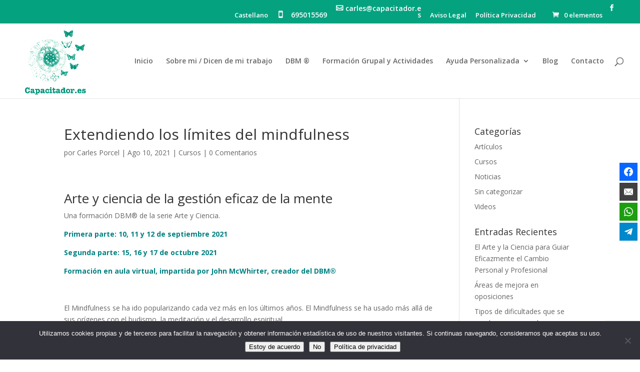

--- FILE ---
content_type: text/html; charset=utf-8
request_url: https://www.google.com/recaptcha/api2/anchor?ar=1&k=6LdMHYcUAAAAAGM7wi-yWmNTjczxyx9N0R_BVqbo&co=aHR0cHM6Ly9jYXBhY2l0YWRvci5lczo0NDM.&hl=en&v=PoyoqOPhxBO7pBk68S4YbpHZ&size=invisible&anchor-ms=20000&execute-ms=30000&cb=18eb31xnddd4
body_size: 48892
content:
<!DOCTYPE HTML><html dir="ltr" lang="en"><head><meta http-equiv="Content-Type" content="text/html; charset=UTF-8">
<meta http-equiv="X-UA-Compatible" content="IE=edge">
<title>reCAPTCHA</title>
<style type="text/css">
/* cyrillic-ext */
@font-face {
  font-family: 'Roboto';
  font-style: normal;
  font-weight: 400;
  font-stretch: 100%;
  src: url(//fonts.gstatic.com/s/roboto/v48/KFO7CnqEu92Fr1ME7kSn66aGLdTylUAMa3GUBHMdazTgWw.woff2) format('woff2');
  unicode-range: U+0460-052F, U+1C80-1C8A, U+20B4, U+2DE0-2DFF, U+A640-A69F, U+FE2E-FE2F;
}
/* cyrillic */
@font-face {
  font-family: 'Roboto';
  font-style: normal;
  font-weight: 400;
  font-stretch: 100%;
  src: url(//fonts.gstatic.com/s/roboto/v48/KFO7CnqEu92Fr1ME7kSn66aGLdTylUAMa3iUBHMdazTgWw.woff2) format('woff2');
  unicode-range: U+0301, U+0400-045F, U+0490-0491, U+04B0-04B1, U+2116;
}
/* greek-ext */
@font-face {
  font-family: 'Roboto';
  font-style: normal;
  font-weight: 400;
  font-stretch: 100%;
  src: url(//fonts.gstatic.com/s/roboto/v48/KFO7CnqEu92Fr1ME7kSn66aGLdTylUAMa3CUBHMdazTgWw.woff2) format('woff2');
  unicode-range: U+1F00-1FFF;
}
/* greek */
@font-face {
  font-family: 'Roboto';
  font-style: normal;
  font-weight: 400;
  font-stretch: 100%;
  src: url(//fonts.gstatic.com/s/roboto/v48/KFO7CnqEu92Fr1ME7kSn66aGLdTylUAMa3-UBHMdazTgWw.woff2) format('woff2');
  unicode-range: U+0370-0377, U+037A-037F, U+0384-038A, U+038C, U+038E-03A1, U+03A3-03FF;
}
/* math */
@font-face {
  font-family: 'Roboto';
  font-style: normal;
  font-weight: 400;
  font-stretch: 100%;
  src: url(//fonts.gstatic.com/s/roboto/v48/KFO7CnqEu92Fr1ME7kSn66aGLdTylUAMawCUBHMdazTgWw.woff2) format('woff2');
  unicode-range: U+0302-0303, U+0305, U+0307-0308, U+0310, U+0312, U+0315, U+031A, U+0326-0327, U+032C, U+032F-0330, U+0332-0333, U+0338, U+033A, U+0346, U+034D, U+0391-03A1, U+03A3-03A9, U+03B1-03C9, U+03D1, U+03D5-03D6, U+03F0-03F1, U+03F4-03F5, U+2016-2017, U+2034-2038, U+203C, U+2040, U+2043, U+2047, U+2050, U+2057, U+205F, U+2070-2071, U+2074-208E, U+2090-209C, U+20D0-20DC, U+20E1, U+20E5-20EF, U+2100-2112, U+2114-2115, U+2117-2121, U+2123-214F, U+2190, U+2192, U+2194-21AE, U+21B0-21E5, U+21F1-21F2, U+21F4-2211, U+2213-2214, U+2216-22FF, U+2308-230B, U+2310, U+2319, U+231C-2321, U+2336-237A, U+237C, U+2395, U+239B-23B7, U+23D0, U+23DC-23E1, U+2474-2475, U+25AF, U+25B3, U+25B7, U+25BD, U+25C1, U+25CA, U+25CC, U+25FB, U+266D-266F, U+27C0-27FF, U+2900-2AFF, U+2B0E-2B11, U+2B30-2B4C, U+2BFE, U+3030, U+FF5B, U+FF5D, U+1D400-1D7FF, U+1EE00-1EEFF;
}
/* symbols */
@font-face {
  font-family: 'Roboto';
  font-style: normal;
  font-weight: 400;
  font-stretch: 100%;
  src: url(//fonts.gstatic.com/s/roboto/v48/KFO7CnqEu92Fr1ME7kSn66aGLdTylUAMaxKUBHMdazTgWw.woff2) format('woff2');
  unicode-range: U+0001-000C, U+000E-001F, U+007F-009F, U+20DD-20E0, U+20E2-20E4, U+2150-218F, U+2190, U+2192, U+2194-2199, U+21AF, U+21E6-21F0, U+21F3, U+2218-2219, U+2299, U+22C4-22C6, U+2300-243F, U+2440-244A, U+2460-24FF, U+25A0-27BF, U+2800-28FF, U+2921-2922, U+2981, U+29BF, U+29EB, U+2B00-2BFF, U+4DC0-4DFF, U+FFF9-FFFB, U+10140-1018E, U+10190-1019C, U+101A0, U+101D0-101FD, U+102E0-102FB, U+10E60-10E7E, U+1D2C0-1D2D3, U+1D2E0-1D37F, U+1F000-1F0FF, U+1F100-1F1AD, U+1F1E6-1F1FF, U+1F30D-1F30F, U+1F315, U+1F31C, U+1F31E, U+1F320-1F32C, U+1F336, U+1F378, U+1F37D, U+1F382, U+1F393-1F39F, U+1F3A7-1F3A8, U+1F3AC-1F3AF, U+1F3C2, U+1F3C4-1F3C6, U+1F3CA-1F3CE, U+1F3D4-1F3E0, U+1F3ED, U+1F3F1-1F3F3, U+1F3F5-1F3F7, U+1F408, U+1F415, U+1F41F, U+1F426, U+1F43F, U+1F441-1F442, U+1F444, U+1F446-1F449, U+1F44C-1F44E, U+1F453, U+1F46A, U+1F47D, U+1F4A3, U+1F4B0, U+1F4B3, U+1F4B9, U+1F4BB, U+1F4BF, U+1F4C8-1F4CB, U+1F4D6, U+1F4DA, U+1F4DF, U+1F4E3-1F4E6, U+1F4EA-1F4ED, U+1F4F7, U+1F4F9-1F4FB, U+1F4FD-1F4FE, U+1F503, U+1F507-1F50B, U+1F50D, U+1F512-1F513, U+1F53E-1F54A, U+1F54F-1F5FA, U+1F610, U+1F650-1F67F, U+1F687, U+1F68D, U+1F691, U+1F694, U+1F698, U+1F6AD, U+1F6B2, U+1F6B9-1F6BA, U+1F6BC, U+1F6C6-1F6CF, U+1F6D3-1F6D7, U+1F6E0-1F6EA, U+1F6F0-1F6F3, U+1F6F7-1F6FC, U+1F700-1F7FF, U+1F800-1F80B, U+1F810-1F847, U+1F850-1F859, U+1F860-1F887, U+1F890-1F8AD, U+1F8B0-1F8BB, U+1F8C0-1F8C1, U+1F900-1F90B, U+1F93B, U+1F946, U+1F984, U+1F996, U+1F9E9, U+1FA00-1FA6F, U+1FA70-1FA7C, U+1FA80-1FA89, U+1FA8F-1FAC6, U+1FACE-1FADC, U+1FADF-1FAE9, U+1FAF0-1FAF8, U+1FB00-1FBFF;
}
/* vietnamese */
@font-face {
  font-family: 'Roboto';
  font-style: normal;
  font-weight: 400;
  font-stretch: 100%;
  src: url(//fonts.gstatic.com/s/roboto/v48/KFO7CnqEu92Fr1ME7kSn66aGLdTylUAMa3OUBHMdazTgWw.woff2) format('woff2');
  unicode-range: U+0102-0103, U+0110-0111, U+0128-0129, U+0168-0169, U+01A0-01A1, U+01AF-01B0, U+0300-0301, U+0303-0304, U+0308-0309, U+0323, U+0329, U+1EA0-1EF9, U+20AB;
}
/* latin-ext */
@font-face {
  font-family: 'Roboto';
  font-style: normal;
  font-weight: 400;
  font-stretch: 100%;
  src: url(//fonts.gstatic.com/s/roboto/v48/KFO7CnqEu92Fr1ME7kSn66aGLdTylUAMa3KUBHMdazTgWw.woff2) format('woff2');
  unicode-range: U+0100-02BA, U+02BD-02C5, U+02C7-02CC, U+02CE-02D7, U+02DD-02FF, U+0304, U+0308, U+0329, U+1D00-1DBF, U+1E00-1E9F, U+1EF2-1EFF, U+2020, U+20A0-20AB, U+20AD-20C0, U+2113, U+2C60-2C7F, U+A720-A7FF;
}
/* latin */
@font-face {
  font-family: 'Roboto';
  font-style: normal;
  font-weight: 400;
  font-stretch: 100%;
  src: url(//fonts.gstatic.com/s/roboto/v48/KFO7CnqEu92Fr1ME7kSn66aGLdTylUAMa3yUBHMdazQ.woff2) format('woff2');
  unicode-range: U+0000-00FF, U+0131, U+0152-0153, U+02BB-02BC, U+02C6, U+02DA, U+02DC, U+0304, U+0308, U+0329, U+2000-206F, U+20AC, U+2122, U+2191, U+2193, U+2212, U+2215, U+FEFF, U+FFFD;
}
/* cyrillic-ext */
@font-face {
  font-family: 'Roboto';
  font-style: normal;
  font-weight: 500;
  font-stretch: 100%;
  src: url(//fonts.gstatic.com/s/roboto/v48/KFO7CnqEu92Fr1ME7kSn66aGLdTylUAMa3GUBHMdazTgWw.woff2) format('woff2');
  unicode-range: U+0460-052F, U+1C80-1C8A, U+20B4, U+2DE0-2DFF, U+A640-A69F, U+FE2E-FE2F;
}
/* cyrillic */
@font-face {
  font-family: 'Roboto';
  font-style: normal;
  font-weight: 500;
  font-stretch: 100%;
  src: url(//fonts.gstatic.com/s/roboto/v48/KFO7CnqEu92Fr1ME7kSn66aGLdTylUAMa3iUBHMdazTgWw.woff2) format('woff2');
  unicode-range: U+0301, U+0400-045F, U+0490-0491, U+04B0-04B1, U+2116;
}
/* greek-ext */
@font-face {
  font-family: 'Roboto';
  font-style: normal;
  font-weight: 500;
  font-stretch: 100%;
  src: url(//fonts.gstatic.com/s/roboto/v48/KFO7CnqEu92Fr1ME7kSn66aGLdTylUAMa3CUBHMdazTgWw.woff2) format('woff2');
  unicode-range: U+1F00-1FFF;
}
/* greek */
@font-face {
  font-family: 'Roboto';
  font-style: normal;
  font-weight: 500;
  font-stretch: 100%;
  src: url(//fonts.gstatic.com/s/roboto/v48/KFO7CnqEu92Fr1ME7kSn66aGLdTylUAMa3-UBHMdazTgWw.woff2) format('woff2');
  unicode-range: U+0370-0377, U+037A-037F, U+0384-038A, U+038C, U+038E-03A1, U+03A3-03FF;
}
/* math */
@font-face {
  font-family: 'Roboto';
  font-style: normal;
  font-weight: 500;
  font-stretch: 100%;
  src: url(//fonts.gstatic.com/s/roboto/v48/KFO7CnqEu92Fr1ME7kSn66aGLdTylUAMawCUBHMdazTgWw.woff2) format('woff2');
  unicode-range: U+0302-0303, U+0305, U+0307-0308, U+0310, U+0312, U+0315, U+031A, U+0326-0327, U+032C, U+032F-0330, U+0332-0333, U+0338, U+033A, U+0346, U+034D, U+0391-03A1, U+03A3-03A9, U+03B1-03C9, U+03D1, U+03D5-03D6, U+03F0-03F1, U+03F4-03F5, U+2016-2017, U+2034-2038, U+203C, U+2040, U+2043, U+2047, U+2050, U+2057, U+205F, U+2070-2071, U+2074-208E, U+2090-209C, U+20D0-20DC, U+20E1, U+20E5-20EF, U+2100-2112, U+2114-2115, U+2117-2121, U+2123-214F, U+2190, U+2192, U+2194-21AE, U+21B0-21E5, U+21F1-21F2, U+21F4-2211, U+2213-2214, U+2216-22FF, U+2308-230B, U+2310, U+2319, U+231C-2321, U+2336-237A, U+237C, U+2395, U+239B-23B7, U+23D0, U+23DC-23E1, U+2474-2475, U+25AF, U+25B3, U+25B7, U+25BD, U+25C1, U+25CA, U+25CC, U+25FB, U+266D-266F, U+27C0-27FF, U+2900-2AFF, U+2B0E-2B11, U+2B30-2B4C, U+2BFE, U+3030, U+FF5B, U+FF5D, U+1D400-1D7FF, U+1EE00-1EEFF;
}
/* symbols */
@font-face {
  font-family: 'Roboto';
  font-style: normal;
  font-weight: 500;
  font-stretch: 100%;
  src: url(//fonts.gstatic.com/s/roboto/v48/KFO7CnqEu92Fr1ME7kSn66aGLdTylUAMaxKUBHMdazTgWw.woff2) format('woff2');
  unicode-range: U+0001-000C, U+000E-001F, U+007F-009F, U+20DD-20E0, U+20E2-20E4, U+2150-218F, U+2190, U+2192, U+2194-2199, U+21AF, U+21E6-21F0, U+21F3, U+2218-2219, U+2299, U+22C4-22C6, U+2300-243F, U+2440-244A, U+2460-24FF, U+25A0-27BF, U+2800-28FF, U+2921-2922, U+2981, U+29BF, U+29EB, U+2B00-2BFF, U+4DC0-4DFF, U+FFF9-FFFB, U+10140-1018E, U+10190-1019C, U+101A0, U+101D0-101FD, U+102E0-102FB, U+10E60-10E7E, U+1D2C0-1D2D3, U+1D2E0-1D37F, U+1F000-1F0FF, U+1F100-1F1AD, U+1F1E6-1F1FF, U+1F30D-1F30F, U+1F315, U+1F31C, U+1F31E, U+1F320-1F32C, U+1F336, U+1F378, U+1F37D, U+1F382, U+1F393-1F39F, U+1F3A7-1F3A8, U+1F3AC-1F3AF, U+1F3C2, U+1F3C4-1F3C6, U+1F3CA-1F3CE, U+1F3D4-1F3E0, U+1F3ED, U+1F3F1-1F3F3, U+1F3F5-1F3F7, U+1F408, U+1F415, U+1F41F, U+1F426, U+1F43F, U+1F441-1F442, U+1F444, U+1F446-1F449, U+1F44C-1F44E, U+1F453, U+1F46A, U+1F47D, U+1F4A3, U+1F4B0, U+1F4B3, U+1F4B9, U+1F4BB, U+1F4BF, U+1F4C8-1F4CB, U+1F4D6, U+1F4DA, U+1F4DF, U+1F4E3-1F4E6, U+1F4EA-1F4ED, U+1F4F7, U+1F4F9-1F4FB, U+1F4FD-1F4FE, U+1F503, U+1F507-1F50B, U+1F50D, U+1F512-1F513, U+1F53E-1F54A, U+1F54F-1F5FA, U+1F610, U+1F650-1F67F, U+1F687, U+1F68D, U+1F691, U+1F694, U+1F698, U+1F6AD, U+1F6B2, U+1F6B9-1F6BA, U+1F6BC, U+1F6C6-1F6CF, U+1F6D3-1F6D7, U+1F6E0-1F6EA, U+1F6F0-1F6F3, U+1F6F7-1F6FC, U+1F700-1F7FF, U+1F800-1F80B, U+1F810-1F847, U+1F850-1F859, U+1F860-1F887, U+1F890-1F8AD, U+1F8B0-1F8BB, U+1F8C0-1F8C1, U+1F900-1F90B, U+1F93B, U+1F946, U+1F984, U+1F996, U+1F9E9, U+1FA00-1FA6F, U+1FA70-1FA7C, U+1FA80-1FA89, U+1FA8F-1FAC6, U+1FACE-1FADC, U+1FADF-1FAE9, U+1FAF0-1FAF8, U+1FB00-1FBFF;
}
/* vietnamese */
@font-face {
  font-family: 'Roboto';
  font-style: normal;
  font-weight: 500;
  font-stretch: 100%;
  src: url(//fonts.gstatic.com/s/roboto/v48/KFO7CnqEu92Fr1ME7kSn66aGLdTylUAMa3OUBHMdazTgWw.woff2) format('woff2');
  unicode-range: U+0102-0103, U+0110-0111, U+0128-0129, U+0168-0169, U+01A0-01A1, U+01AF-01B0, U+0300-0301, U+0303-0304, U+0308-0309, U+0323, U+0329, U+1EA0-1EF9, U+20AB;
}
/* latin-ext */
@font-face {
  font-family: 'Roboto';
  font-style: normal;
  font-weight: 500;
  font-stretch: 100%;
  src: url(//fonts.gstatic.com/s/roboto/v48/KFO7CnqEu92Fr1ME7kSn66aGLdTylUAMa3KUBHMdazTgWw.woff2) format('woff2');
  unicode-range: U+0100-02BA, U+02BD-02C5, U+02C7-02CC, U+02CE-02D7, U+02DD-02FF, U+0304, U+0308, U+0329, U+1D00-1DBF, U+1E00-1E9F, U+1EF2-1EFF, U+2020, U+20A0-20AB, U+20AD-20C0, U+2113, U+2C60-2C7F, U+A720-A7FF;
}
/* latin */
@font-face {
  font-family: 'Roboto';
  font-style: normal;
  font-weight: 500;
  font-stretch: 100%;
  src: url(//fonts.gstatic.com/s/roboto/v48/KFO7CnqEu92Fr1ME7kSn66aGLdTylUAMa3yUBHMdazQ.woff2) format('woff2');
  unicode-range: U+0000-00FF, U+0131, U+0152-0153, U+02BB-02BC, U+02C6, U+02DA, U+02DC, U+0304, U+0308, U+0329, U+2000-206F, U+20AC, U+2122, U+2191, U+2193, U+2212, U+2215, U+FEFF, U+FFFD;
}
/* cyrillic-ext */
@font-face {
  font-family: 'Roboto';
  font-style: normal;
  font-weight: 900;
  font-stretch: 100%;
  src: url(//fonts.gstatic.com/s/roboto/v48/KFO7CnqEu92Fr1ME7kSn66aGLdTylUAMa3GUBHMdazTgWw.woff2) format('woff2');
  unicode-range: U+0460-052F, U+1C80-1C8A, U+20B4, U+2DE0-2DFF, U+A640-A69F, U+FE2E-FE2F;
}
/* cyrillic */
@font-face {
  font-family: 'Roboto';
  font-style: normal;
  font-weight: 900;
  font-stretch: 100%;
  src: url(//fonts.gstatic.com/s/roboto/v48/KFO7CnqEu92Fr1ME7kSn66aGLdTylUAMa3iUBHMdazTgWw.woff2) format('woff2');
  unicode-range: U+0301, U+0400-045F, U+0490-0491, U+04B0-04B1, U+2116;
}
/* greek-ext */
@font-face {
  font-family: 'Roboto';
  font-style: normal;
  font-weight: 900;
  font-stretch: 100%;
  src: url(//fonts.gstatic.com/s/roboto/v48/KFO7CnqEu92Fr1ME7kSn66aGLdTylUAMa3CUBHMdazTgWw.woff2) format('woff2');
  unicode-range: U+1F00-1FFF;
}
/* greek */
@font-face {
  font-family: 'Roboto';
  font-style: normal;
  font-weight: 900;
  font-stretch: 100%;
  src: url(//fonts.gstatic.com/s/roboto/v48/KFO7CnqEu92Fr1ME7kSn66aGLdTylUAMa3-UBHMdazTgWw.woff2) format('woff2');
  unicode-range: U+0370-0377, U+037A-037F, U+0384-038A, U+038C, U+038E-03A1, U+03A3-03FF;
}
/* math */
@font-face {
  font-family: 'Roboto';
  font-style: normal;
  font-weight: 900;
  font-stretch: 100%;
  src: url(//fonts.gstatic.com/s/roboto/v48/KFO7CnqEu92Fr1ME7kSn66aGLdTylUAMawCUBHMdazTgWw.woff2) format('woff2');
  unicode-range: U+0302-0303, U+0305, U+0307-0308, U+0310, U+0312, U+0315, U+031A, U+0326-0327, U+032C, U+032F-0330, U+0332-0333, U+0338, U+033A, U+0346, U+034D, U+0391-03A1, U+03A3-03A9, U+03B1-03C9, U+03D1, U+03D5-03D6, U+03F0-03F1, U+03F4-03F5, U+2016-2017, U+2034-2038, U+203C, U+2040, U+2043, U+2047, U+2050, U+2057, U+205F, U+2070-2071, U+2074-208E, U+2090-209C, U+20D0-20DC, U+20E1, U+20E5-20EF, U+2100-2112, U+2114-2115, U+2117-2121, U+2123-214F, U+2190, U+2192, U+2194-21AE, U+21B0-21E5, U+21F1-21F2, U+21F4-2211, U+2213-2214, U+2216-22FF, U+2308-230B, U+2310, U+2319, U+231C-2321, U+2336-237A, U+237C, U+2395, U+239B-23B7, U+23D0, U+23DC-23E1, U+2474-2475, U+25AF, U+25B3, U+25B7, U+25BD, U+25C1, U+25CA, U+25CC, U+25FB, U+266D-266F, U+27C0-27FF, U+2900-2AFF, U+2B0E-2B11, U+2B30-2B4C, U+2BFE, U+3030, U+FF5B, U+FF5D, U+1D400-1D7FF, U+1EE00-1EEFF;
}
/* symbols */
@font-face {
  font-family: 'Roboto';
  font-style: normal;
  font-weight: 900;
  font-stretch: 100%;
  src: url(//fonts.gstatic.com/s/roboto/v48/KFO7CnqEu92Fr1ME7kSn66aGLdTylUAMaxKUBHMdazTgWw.woff2) format('woff2');
  unicode-range: U+0001-000C, U+000E-001F, U+007F-009F, U+20DD-20E0, U+20E2-20E4, U+2150-218F, U+2190, U+2192, U+2194-2199, U+21AF, U+21E6-21F0, U+21F3, U+2218-2219, U+2299, U+22C4-22C6, U+2300-243F, U+2440-244A, U+2460-24FF, U+25A0-27BF, U+2800-28FF, U+2921-2922, U+2981, U+29BF, U+29EB, U+2B00-2BFF, U+4DC0-4DFF, U+FFF9-FFFB, U+10140-1018E, U+10190-1019C, U+101A0, U+101D0-101FD, U+102E0-102FB, U+10E60-10E7E, U+1D2C0-1D2D3, U+1D2E0-1D37F, U+1F000-1F0FF, U+1F100-1F1AD, U+1F1E6-1F1FF, U+1F30D-1F30F, U+1F315, U+1F31C, U+1F31E, U+1F320-1F32C, U+1F336, U+1F378, U+1F37D, U+1F382, U+1F393-1F39F, U+1F3A7-1F3A8, U+1F3AC-1F3AF, U+1F3C2, U+1F3C4-1F3C6, U+1F3CA-1F3CE, U+1F3D4-1F3E0, U+1F3ED, U+1F3F1-1F3F3, U+1F3F5-1F3F7, U+1F408, U+1F415, U+1F41F, U+1F426, U+1F43F, U+1F441-1F442, U+1F444, U+1F446-1F449, U+1F44C-1F44E, U+1F453, U+1F46A, U+1F47D, U+1F4A3, U+1F4B0, U+1F4B3, U+1F4B9, U+1F4BB, U+1F4BF, U+1F4C8-1F4CB, U+1F4D6, U+1F4DA, U+1F4DF, U+1F4E3-1F4E6, U+1F4EA-1F4ED, U+1F4F7, U+1F4F9-1F4FB, U+1F4FD-1F4FE, U+1F503, U+1F507-1F50B, U+1F50D, U+1F512-1F513, U+1F53E-1F54A, U+1F54F-1F5FA, U+1F610, U+1F650-1F67F, U+1F687, U+1F68D, U+1F691, U+1F694, U+1F698, U+1F6AD, U+1F6B2, U+1F6B9-1F6BA, U+1F6BC, U+1F6C6-1F6CF, U+1F6D3-1F6D7, U+1F6E0-1F6EA, U+1F6F0-1F6F3, U+1F6F7-1F6FC, U+1F700-1F7FF, U+1F800-1F80B, U+1F810-1F847, U+1F850-1F859, U+1F860-1F887, U+1F890-1F8AD, U+1F8B0-1F8BB, U+1F8C0-1F8C1, U+1F900-1F90B, U+1F93B, U+1F946, U+1F984, U+1F996, U+1F9E9, U+1FA00-1FA6F, U+1FA70-1FA7C, U+1FA80-1FA89, U+1FA8F-1FAC6, U+1FACE-1FADC, U+1FADF-1FAE9, U+1FAF0-1FAF8, U+1FB00-1FBFF;
}
/* vietnamese */
@font-face {
  font-family: 'Roboto';
  font-style: normal;
  font-weight: 900;
  font-stretch: 100%;
  src: url(//fonts.gstatic.com/s/roboto/v48/KFO7CnqEu92Fr1ME7kSn66aGLdTylUAMa3OUBHMdazTgWw.woff2) format('woff2');
  unicode-range: U+0102-0103, U+0110-0111, U+0128-0129, U+0168-0169, U+01A0-01A1, U+01AF-01B0, U+0300-0301, U+0303-0304, U+0308-0309, U+0323, U+0329, U+1EA0-1EF9, U+20AB;
}
/* latin-ext */
@font-face {
  font-family: 'Roboto';
  font-style: normal;
  font-weight: 900;
  font-stretch: 100%;
  src: url(//fonts.gstatic.com/s/roboto/v48/KFO7CnqEu92Fr1ME7kSn66aGLdTylUAMa3KUBHMdazTgWw.woff2) format('woff2');
  unicode-range: U+0100-02BA, U+02BD-02C5, U+02C7-02CC, U+02CE-02D7, U+02DD-02FF, U+0304, U+0308, U+0329, U+1D00-1DBF, U+1E00-1E9F, U+1EF2-1EFF, U+2020, U+20A0-20AB, U+20AD-20C0, U+2113, U+2C60-2C7F, U+A720-A7FF;
}
/* latin */
@font-face {
  font-family: 'Roboto';
  font-style: normal;
  font-weight: 900;
  font-stretch: 100%;
  src: url(//fonts.gstatic.com/s/roboto/v48/KFO7CnqEu92Fr1ME7kSn66aGLdTylUAMa3yUBHMdazQ.woff2) format('woff2');
  unicode-range: U+0000-00FF, U+0131, U+0152-0153, U+02BB-02BC, U+02C6, U+02DA, U+02DC, U+0304, U+0308, U+0329, U+2000-206F, U+20AC, U+2122, U+2191, U+2193, U+2212, U+2215, U+FEFF, U+FFFD;
}

</style>
<link rel="stylesheet" type="text/css" href="https://www.gstatic.com/recaptcha/releases/PoyoqOPhxBO7pBk68S4YbpHZ/styles__ltr.css">
<script nonce="LBh_Eq5TYjRal-GAF_VeoQ" type="text/javascript">window['__recaptcha_api'] = 'https://www.google.com/recaptcha/api2/';</script>
<script type="text/javascript" src="https://www.gstatic.com/recaptcha/releases/PoyoqOPhxBO7pBk68S4YbpHZ/recaptcha__en.js" nonce="LBh_Eq5TYjRal-GAF_VeoQ">
      
    </script></head>
<body><div id="rc-anchor-alert" class="rc-anchor-alert"></div>
<input type="hidden" id="recaptcha-token" value="[base64]">
<script type="text/javascript" nonce="LBh_Eq5TYjRal-GAF_VeoQ">
      recaptcha.anchor.Main.init("[\x22ainput\x22,[\x22bgdata\x22,\x22\x22,\[base64]/[base64]/[base64]/ZyhXLGgpOnEoW04sMjEsbF0sVywwKSxoKSxmYWxzZSxmYWxzZSl9Y2F0Y2goayl7RygzNTgsVyk/[base64]/[base64]/[base64]/[base64]/[base64]/[base64]/[base64]/bmV3IEJbT10oRFswXSk6dz09Mj9uZXcgQltPXShEWzBdLERbMV0pOnc9PTM/bmV3IEJbT10oRFswXSxEWzFdLERbMl0pOnc9PTQ/[base64]/[base64]/[base64]/[base64]/[base64]\\u003d\x22,\[base64]\\u003d\\u003d\x22,\x22R3/[base64]/DpkTCsHjDuRvDix7DuMOnwqJPw6rCjcOMwolzwqpHwoIhwoYFw4fDpMKXfDbDii7Cky3CgcOSdMOtQ8KFBMOgacOGDsKMDhhzfSXChMKtMsOewrMBPQwwDcOVwpxcLcOTEcOEHsKIwr/DlMO6wq0ue8OENiTCszLDs2XCsm7Cr2NdwoEybWgOdcKewrrDp3HDojIHw4LCulnDtsOQZcKHwqNVwoHDucKRwog5wrrCmsKZw7hAw5hZwpjDiMOQw77CnSLDlxnCv8OmfR/CksKdBMOSwoXColjDhcKGw5JdS8Kiw7EZBcOta8KrwrIsM8KAw4nDr8OuVBHCtm/DsXgIwrUAblV+JSDDp2PCs8OMBT9Bw60Cwo17w73DtcKkw5kmFsKYw7p6wqoHwrnCgjvDu33CvsKMw6XDv3LCkMOawp7CnD3ChsOjQ8KSLw7ClA7CkVfDjsO2NFR2wq/DqcO6w45oSANLwo3Dq3fDo8K9ZTTCncOiw7DCtsKrwqXCnsKrwpI8wrvCrHjCoj3CrVPDo8K+OBzDtsK9CsOVXsOgG2l7w4LCnX3DtBMBw7nCnMOmwpV3I8K8LyRLHMK8w5cawqfClsOoJsKXcSt7wr/Du1zDoEo4EgPDjMOIwrdLw4BcwovCgmnCucOZW8OSwq4sDMOnDMKKw67DpWEOOsODQ2TCpBHDpT00XMOiw6LDon8iUsK0wr9AJ8OcXBjCjsK6IsKnbMOkCyjCkMOpC8OsP20QaGXDpsKML8K/wrlpA094w5UNfMKdw7/DpcOXHMKdwqZXaU/DokPCo0tdCsKeMcOdw7PDvjvDpsK7K8OACFvCvcODCXgUeDDCpAXCisOgw5LDqTbDl3Fxw4x6WTI9AmV4acK7wozDgA/CgjfDpMOGw6c+woBvwp4+dcK7YcOlw49/DR8DfF7DgG4FbsOnwpxDwr/CkMO3SsKdwrrCmcORwoPCmMOlPsKJwqV6TMOJwr7CpMOwwrDDicO3w6s2LcKQbsOEw7TDi8KPw5lwwrjDgMO7ZAQ8ExNiw7Z/fWwNw7gUw7cUS3/CtsKzw7JVwo9BSjLCjMOAQyjCuQIKwovCvsK7fRfDozoAwo/DgcK5w4zDscKmwo8Cwr9DBkQDE8Omw7vDnATCj2N2TTPDqsObfsOCwr7DrsK+w7TCqMKjw4jCiQBjwqtGD8KMcMOEw5fCi2AFwq8bZsK0J8Ojw4HDmMOawo9dJ8KHwrc/PcKuSAlEw4DClsOzwpHDmj0pV1tJXcK2wozDlzhCw7MnacO2wqtRaMKxw7nDhlxWwoktwqkkwqsIwqrCh37CpsK7BijCi2bDkcO0PnzCjsKIeRPCgMOkUVEIwojCnVLDk8OWesK4Rz3ClMKHw7vDgMOLwqLDtWoLSiJqdcKaIGF/[base64]/w7B3w7ZZw7zCh0jCkihfL8OkwrzCucOXAxV5U8Kew4N2wrDDo1rCqsOjeHEkw6IKwqlOZsKodykPT8OqY8ORwqbCkxIxwqtiwofDqkwiwq8Mw4nDmsK1V8Khw5DDtiU9w4h7Gxgcw4fDn8Khw6/[base64]/DisKow61wwqHCu8KlRsOPE8OUdyXCqsOhwrpnwrsUw48hf17CnxHCmnluZMOmSnDDmsKydMKpemvDhcOhWMOcS2rDr8OjeSDDlxHDrcOkD8K/Oz3DuMKzeGEya3JzfsO1JgM2w5lJR8KJw75CwpbCslYUw7fCqMKsw4TCrsK0C8KAMgojOTIFLz3DqsODYFlaJsOkcEbCiMK4w7nDpUQqwrzCjsKraHIww60AbsKJf8OAHSjDgsOAw70qUEXCmsKVL8K5w4INwrnDsT/[base64]/[base64]/[base64]/[base64]/DlMOZaWXDg8KKwot2wqovJ39qB8OncgR5wrPCr8OBEzoYZyNoB8K3F8O+QVPDtwduasOhMMKhVgYxw5zDt8OCMsKFw4gbVnHDq3xOem7DpcOZw4rDvSfCgSXDg0XDpMOdBQtQcsKPTi1Fw4sXw7nCkcOFO8KHKMKueQR2wpnDvisAZsK8w6LCsMK/[base64]/DicO3PMOneQcdw5vDqQ7DqznDpBRTw6tfFMO2wrfCnjMfwqo9w5ImWcO/wp43RhTDljHDjMKLwp5zBMKow6FGw4Vlwo9jw5JIwpUnw4DDl8K5DEDCmV5Ww7UqwpnDgl3Cl3xWw6IAwo5Bw6wywqLDgiU/ScKRXcOXw43CkcOzw6dNwqvDu8O3wqPDgWENwqMgwrzCsWTCtSzDrhzCjifDkcOaw7fDgMKMHFdvwooNwqfDrU3CpMKmwpPDjjEDJlPDgMOLQH8pG8KAaAwBw5vDgC/[base64]/[base64]/[base64]/Cj2B7wpshwoDDnwonYzdiw6A5wpzCk3pKw5B0wrTDq1rDtsKDSMOcw4rCj8K/QMOTwrItHMKiw6ELwqoswqTDtsORGVoSwpvCosOFwo8tw6TCjAvDvcKzSwfCmUUyw6HDlcKtwq9gwoJ9OcKGWwpfBER3NsKbIsKBwpljdD3Do8KKfXHCpMO3wpPDtMK5wqwmZcKOEcOGLcOfbG46w7knPiTCq8KOw6Ayw4EHTSVLwr/[base64]/[base64]/fMKOw6PDsGLDtcORw4PDt8OMw55IOMOowrczwqI1woAcIcOBA8OqwqbDv8Oqw7vClHrCrcKnw7/DhcKRwrxHaDlKwr3ChVrClsKJZEslRcORQVRvw4rDncKrw5DCljAHwocew7EzwoPDiMKFWxM/w43ClsKvZ8OhwpAdBCHDvsO0BHVAw444RMOswqXDpw3DkVPDn8OJQm/[base64]/[base64]/Cs0Qyw4/CllBZw6nDigbDpzEjLRfDgcKUw6DCkcKawqVyw5vDiRTClcOOw77CsG3CrD3CrsOnfj5pBMOowrtawqnDq25Mw44Lwrg9NcO+w7NuEn/DnMOPwo9Fw7hNQMONFMK+wqwRwrkFw5N9w63CjCjDgsOMTlPDpThRwqfCgsO/w7YyImfDkcOVw7Vuw41RBALDhGp0w7/DjC0lwq48w57CjzfDpMKEXhU6wrkUwqswAcOkw41Zw4rDjsKkFjcefFsebC4CKxzDgsOJO103w4vDgcOrw5HCkMOOw5JHwr/DncKrw4fCg8O4Njhkw5lyBcOLw7LDnQ7Dv8Oaw7c/[base64]/c8K/w5LCk8OWQGbCqgEobQkGAUHDlWQGLjPCqFbDtTQnH0DDq8ObwqLDscKlwq/Ci3MNw47CjsKywqIbGsOaV8K6w4ozwo5Uwo/[base64]/[base64]/[base64]/DkgjCl8O7w4h/[base64]/DgmIdw5hBwoYMwq8DFMKjw7VJw6VHw7RJwqXClsOYwq1ESC/DhcKSw6RXScKmw6UtwqU4w6zDp0/CrVpbwqfDpcOQw6hHw5UTMsKeX8Kww7LCtA7CmWXDqXvChcKQe8OuQ8KvEsKEEMOiw7h7w5fCh8Kqw4jChcO4w6LDvsO1Zn80wqJfXMOpJCvDmcOvZUfDnT9hSsKgHcKzf8Kaw5g/w6Q1w4BUw5xsR1ZEcGjCkVNPwrXDncKIRC/Dmy7DhMO6wrhEwpfChU7DscOjTsOFEitUMMOTS8O2KAHDjDnCtUZwOMKIw6zCiMOTwrHDtyDCq8Oww5jDnhvChxpmwqMLw6QTwotSw5zDm8Klw7DDucOBwrEIYDlzCXrDosKxwqExScOWSHUPwqciw5/DpcOwwqsMw6RKwpTCg8O/w5vCmcOnw4sheHDDpU3Clho2w5Mmw7ljw5PDnUE1wrcacMKsSsOFwoLCmiJodMKYFcOQwp5cw6RUw58ew7zDhngAwq5NETpddsOPZMOGw5/[base64]/Cq2Vywps7BcKtw7oTPsONbMOFNMO2JsKTwpzDqTPCvsK0STEyYW7DrMKSEcKtGENmWwZIwpFUwoJfKcKew4U5NCZ5HcKPWMOWw77CuRjClMOxw6bCrRnDoh/DnMK9OsO0woxhUsKtX8KUTU3DqcOWw4/CuD9Twr/[base64]/CnE93wqwwZlnCqsKzT185aMOuwrNPw5PCtBzCq8KLw4Aow4TDksONw4k/[base64]/Cp8KGRcKvX8OVw7PCq8O/[base64]/CusOBwoVow4PClMO5RkUXwr/[base64]/DjMKowpB2B8KKwpnCsVnDk8KJw5h0WywlwrTDlsO9w6LCu2UxTztJB0PCk8OrwrfDvcKsw4Bxw7Qdw6zCosOrw4NGUW3CukjDkk5zQnXDoMKnPMKHMHxvw7PDpm8jSgbCk8KSwrsCSsOZaTZ/BQJgwrRmwqjCh8OJw6nDtjwDw4/DusOMw53DqQF2GnJ0wrXDgzJ8wpItTMKyXcOsAh9Zw5nCncOGVBkwfzzCkcKDXw7Cn8KZcTNQJhoww5YEMWHDl8O2UsKAwpskw7vDgcK5d2/CrVFgewNPPsKDw4jCjVbCvMOtw4E7BHFFw5pJJMK6RsOKwqZHaGsQXMKhwqsUH3cgDQ/DoTjDnMOWPcOrwoIGw6F/RMO/w50+MsOKwppcATPDkMKcfMOlw6vDtcOvwpXCpg7DssOQw7F5DsOfTcKPVAPChC/[base64]/[base64]/CjBbCvVbDl8O3wqVtw7fDoUjCkVh2AcORwqrCq8OAP13CmMKGwrQ4w67CpAXDncOUXsO7wo7DnMKCwoVyLMOCHMKLw6LDigLDtcO0wpvCrhPDlAgUIsK6A8K5BMKnw44/[base64]/w6zDjll3ewRuEMOlRnfCrsOVdk51w67ClsK0w5tRPC/CmifCmcOIHcOlaiLCvhodwptqCFfDtsO4ZsODE251RMK3MmsOwokQw7fDgcOCXSvDvSpAw6TDq8KRwpwEwq/CrMKCwqTDshrCoSJRwonDu8O2wpkqHGd/w59hw4c6wqHCp3hGfwHClz/Dp2xwPV4NAcOcfkpVwq1RdzZdQhDDkUYAwojDgcKHw6NwGBLDilIkwrhFw6/CsTlNcsKebTxewrViEMO/w7k+w7bCowUIwpHDhcO/HBDDhwvDpUFJwo8kPsK1w4oFwoDCoMOzw4nChgxHZ8K9b8ObHRDCsVzDkcKwwqRDY8Ozw7oyTsO7w6BFwr5SLMKQAUXDsEvCsMKqHgU/[base64]/[base64]/CjMORKRtxw5pqISfDk8K1w6d3w7UAIsKDw5Uhw4/[base64]/w7LCnhvDvsOPw5nDrMKaUMKDw5fCsjkPGMOhw7pdGkwhwoXDhzvDlm0lE1/DjjnDrExSGsKdA1sewo4Kw7hPwovDnBHDul3DiMOgPWYTWcO1SjnDll81JmsAwonDi8OWCRQ5UcKZa8Ojw4QTw7nCo8KEw5ROY3cfOAlCBcOpdcOsVMOGBgfDklTDkVHCtl1VJSghwqlmAXvDrmA/IMKWwq8rQ8KEw7FiwpFCw5jClMK0wpzDiiXDiVDDrmp0w6hqwrjDo8Oxw4zCszkdwqjDl3fCvcKaw4xkw63CtnbCkwNBaG0EGQ7CgsKvw6pzwozDsDfDlMO7wqgbw4vDqsKzOsKkKcO/[base64]/w57Ch8K0wrrDlMK1A8OZw4HDnMKTYHvChsO6w53ClcKywq5mfcOfw4bCoW7DuA7DhMOUw6HDl3bDqHA6NmYaw7M8DsOqAsKow41Rw7ofw7PDksO8w4g9w6jClmBYw7cZYMKKJj/DjB8Hw4RmwpkoFF3Dplcaw6opNMOtwqwkScOsw6UEwqJMM8KNAmkGf8OCOMKuah1yw6l/ZFjDlsORC8Kqw5rChF/Dp2vDk8Kdw4/DlV1uNsOtw4PCsMOLN8OKwq9fwrzDt8OIdMKJSMOMw4/[base64]/[base64]/[base64]/CsGUwdinDsFwQw43Cqz/DngImIyrDhFcmKcK2wr4EOnrCq8O4IMOewrvCjMKsw6rCscKYw7whwpcGwp/Cvw91PFU3f8KJwo9ew715woUVwrfCicO4EsKhJcOuSgEwTHJDwoVCc8OwBMOGT8KEwoYBw7Jzw5HCrhEISMO2w7bCm8Oswowpw6jDpVjDpsKAY8KhGQFqVHHDq8Kww7HDsMOZwpzCrDXDh2gMwpQYacKhwrrDvWjCosK6QMK8cjrDpcOdekhYwr/[base64]/CtyB+B182w4/ClCfCjMK6w5XCsRHCp8OrEi/DtFo+w5pgw5LCqBbDjcOkwozCmsKiSUM6UsOtUHMQwpbDtcOkbTwXw7gbwpzCgsKbTXQeKcOtwoMjCsKCOCcJw6TDqcOFwpxhacONe8ObwowZw7ZHTsOHw4A9w6nCq8O8AFjCn8O6w6Z/wo95wpfCs8KAKk1nBsOLD8KDSXPDgy3Ci8K6w64uwoprwoDCrxAmYlvCo8K2w7TDsMKPwrjCnxoVR3Ymw4N0w5/Cl14sFHXCoVHDhcOww7zDjS7CmMOgJFrCssKGGA7Dp8OpwpBZRcOSw7DCmnTDscOgOcKqUcO/wqDDpRTCucKNRsOLw5LDlgpQw49mRMObworCgHUhwphkwq3CgULDjC0tw5zClE/DuQQQMsKBOQ/CgVN9J8KtEXclIMOZS8KtYjfDkljDicOOGloDw44HwqY3EsKUw5HChsK7VEfCrsOdw4YCw5ETw5laahXCsMOiwqcYwqbDiTrCpD3DocOABcK+UwVDRzx/w4HDkTczw63DnMKLwqjDqRcPB3bCosK9I8KkwrZMdUIGa8KYKcOPHAlcVmjDkcOSR3snwqZowrIMG8Kow47DlsOSF8OQw6ZRUcOIwojDs37CtDJFI3RwCcO3w6k7wphvI3E+w7/CoWPClMO7IMOjUz7DlMKew7wBw4RVPMKTJ1jDqQbCtMO/wo9PXcKWensRw77Cr8Oww6t/w5vDgcKdesOFORRXwrZNIFZcwpdowqXCkQTDmRTCnMKfw7rDt8KUbynCnMKcT1JVw6bCpGQxwokXewBqw6DDn8OPw4/Ds8K3e8KfwqzCnMKnX8OjcMOLH8OJwrwsYMONCcK8IsObHGfCt1bCj1XCgMOKGzfCuMK/P3vDqMO/CMKjE8KBFsOYwpvDgDnDhMOqwooyPMKYc8OTN3oUYsK9w5LDq8K1wqE/w57DvwfCt8OUHjLDnsKhWl9JwqDDvMKrwogxwpvCmj3CosORw75Fwp/CgMKpMsKaw7IaeUY7LnLDgsO0OsKNwrPCnizDg8KQwqrCmMK5wqvDkCwlLhvCnQnCv2scLyJ6woECe8KcEW10w5zCiy/DskjCv8KCW8KVwrh6AsKDwq/CnTvCuCIBwqvCgsK/Xlszwr7ClFRUScKiLEzDocOmYMOVwqMGw5QMwpwEwp3DsR7Cu8Omw4s6w7bDksOvw4FSJj/CuiXDvsO3w4MQwqrDuE3DhsKGw5PCgQkGesKewoVpw5E1w7FtP3zDtW1sbDXCqcOCwpPCp2Ndwp8Bw5R3w7bClcORT8K6ElDDncOyw7/DscOwP8KANBrDlwIcOsK6I2l2w7rDrkrDucO7wr5iUx8Iw4xWw6PClMOGwqbDksKsw7gMAcOfw45kwoPDgcOYKcKLwo4rS1LCpDLCvMOgwqPDujY7wrxydcKQwrjDisKyVcOpw6RMw6LCjnUoHRIvAUs0JkDCmcO2wrxDck/DoMKPGlHCgXJqw7fDg8Kcwq7DhcKyWj5/[base64]/[base64]/fMOAw5lXw74NwoBMwpB/[base64]/DjDdfwqxjNBbDjMKQwoLCmCnDv8KawoxbVcOmNcOqbw9/[base64]/DlTJtw5ctPi0fClANEMKrTEolw7cSwqrCigMzNhXCsiDCisK4XVoGw6JawoZbFcOPAU8tw5/DtMKWw4I3w5fCkFHCpMO0PhgACBEPw49gV8Khw6zCiR59w6PDvRJUeSHCg8OOw6LCosOXwqhPwrTCkQt2wq7CmsOuLsO5wqhOwpbDrAfDh8OuYCN0GMKSw4c3S21Bw78CPUc/EMOlHMOtw7TDtcOQJywVPDE1BMKQw6ZBwrM6LzXCkBcTw4fDsjMBw6QdwrLDgkIHYULCh8OBwp5yMMO4wr3DnHfDhMKlwq7DosO9TsOdw4XCqmQcwrJEQcKzw6PDrcO1MEdaw5fDqnHCuMOZOxvCj8K5wpPDi8KdwrDDm0jDlcOFw6XCgWkiAkQRaRNuCMOyPEkdYAN/[base64]/CsUzDjMKTw6IOw6DDmD3DpFpTYsKNwpvCs0EVE8KQPnDCvcOJwr8Ww4rCqHUQwq/CtcKgw6zCucO1PsKcwprDoHN0VcOgwpNpw4pBw6ZLM2UCR2QFPMKJwp/Di8KCTcOzwoPCqjBfw4XCkBtJwr0Awpspw6EbesObGMOUw6gaTcOMwoIOaAYJw793Hhhpw4wlfMOTw6zCjU3DisKUwrjDpjrDti7DksO/f8O0O8Kwwq4mwoQzPcKww4gXdcK+wpACw6PDoC7Dnnd0bzvDhSMhDsKswrLDiMK+A0fCsFNNwpI+w6Aowp7CiBM5UXfDjsOGwowfwrjDtcKEw7FaYF9Jwo/Dv8OuwrXDscK7wqYLG8Kww5nDt8KdUsOVKcOMJTRMBMOuw6DDkx9EwpDCoV4/w6UZw7/DkxoTdcODB8OPSsOkZMOQw6s8CsOSHBfDmsOGD8KQw5gqcUXDssKcw6vDuSfDtHAvdW4uR383wpfCuFnDny7DmMOFc0LDjg/DmWfCpivDkMOWwpkCwpxHdnhbwqLCkHVtw7TDt8KJwqrDsVsRw4LDuV4FcH5bw45ERsKQwrPCgnHCgVfCgcK+wrI2w512fcKjwr7ClHkuwrgGP1QBwp9qVxIyZWpawr9mfMKwEcK3B1osVsK0NQDCkCHDk3HCkMKaw7bCt8KHwo89wrhvbcKoV8O6QXc/woJ3wo11AyjCs8OdHFBwwoLDsD/[base64]/w5/[base64]/DssOCw6pvJsKzPXzDlh9mwpsuFcO+GRYYSMKOwroASU7CuTXCiHXCqB7Cq0tBwq0Sw5nDpBvClgpbwqt+w7HCrxHCu8ObbUTCjn3ClcOewrfDhMK2OV3DosKfwr0LwrzDrcKKw5fDiB4XEjNTwohUwqUQUAXCmkNQw5rDsMOPOQwrO8OHwo7CnnMXwpBcXcKzw4szSG/DrS/Dh8OAaMKbd1UEMsK0wrsNwqrCkQJMIGcdHAI4wqzDu3MIw5kvwqlVMljDnsKLwovCjiwEYcKYPcKKwocPH1luwrAJG8KjZ8KZYXdVHTLCrcO1wp3DhsOATsOUw7PDkS4Zwr/Cu8K3Z8K/wpdiwofDrEUDwrPClsKmSMOBHcKJw63CkcKCGMKwwrdDw6jDosK0TDgUwprCpn4ow6gPKmRvwp3DmBLChG7DjcORJgTCk8O6VG5vPQtowrYcCgEJRsOfDU5NN1kiFkpLI8OhF8O/[base64]/CjnvCr1Nyw4N7X8KMw65pRAoswr/DqAVSXQbCnAzDs8OtMkt1w5jDsRbDo3Ufw7d3wrHDg8OSwrxuXMKTAsKfA8Odw74Bw7fDgictecK3NMOmwojCg8KgwozCu8K4WsO+w5/CsMOGw4bCq8Kpw4gRwo1yaAk4McKFw5bDgMO/PmtfHn43w4IbNhDCncOgMsO4w7LChsOrw6fDn8KkM8O3BRLDmcKoG8OFbz7DpMKewqpRwpLDkMO1w7DDngzCqWLDlMORaRPDjkDDq1N6w4vCksOLw7o6wpLCvMKIMcKZwpDCksKKwp9Cc8Opw63DvQfDlmrDmgvDoR/DkMOBVsKDwoTDrMONwo3DkMObwofDjU/[base64]/Dn8Oww6HDn8KXYsKpTg/Cr8KRw6bCuxLDhxjCqsKww7jDmAVWw6Icw7lFwrLDocO5fA4AbVzCtMKqNHPCh8Kcw7bDrloew4PDm03Dq8KswpvCsmzCgmprOHg4wqnDjHjCuHloSMOQwokLMhLDlRwmZsKUw7/DkmdjwqPCkMOSaWfCkG3DsMKXTsO1eWTDg8OdOA8AXHRZSnFRwqHChSDComxww5rCon3CgWtxJcKkw7vDnFfDuicLw4vDnsKDJFTCkcOme8KZCHkBRwzDiB9AwrwiwrjCgQDDsXQ2wpzDvMKmY8K+bsKyw4nDjcOgw7xwFMKQH8KhLS/CjxbDgh4vIB7Ds8OjwqE6LH1Ww4LCt2kQOXvCkk0GasKFRFcHw63CmWvCq3gGw6xrwqgBNhvDrcK3Pn8aDzt8w7zDih50wqHDicK5UXrDu8KMw7HDlRPDi33CtMKVwrvCm8Kbw5QYcMOLwrXCu13DuX/[base64]/DtCUFwrfCqMOPw49aw44vN2XCmcOIcsKWw64iJMKfw519RxTDjsOZV8OyQcOVXRnDg2zCmyfDiknCusOgIsKCMsODJF3DpiLDiE7Dk8OOwrnChcKxw5w+bsONw7B/NiHDsnXChmHDiHDDlRAoXR/Di8Oqw6nDi8Kdw5vCu0d6VFDDlFlxd8KBw7jCicKPwrvCo0PDsy8AcREndENHag7DokjCvMKvwqfCosKlI8OFwrDDjMO7dVrDkGrDuVTDuMO+H8Orwo/Dj8Ktw6jDosKfAxZNwqNdwqrDkUpZwrLCu8OJw68rw6BXw4PCv8KDeD7DiFHDvsO8w58ow7NKfMKAw5nCiWrDvMOGw7LDtcKjeQbDkcKJw6XDpAXCg8K0clrCo14awpzCj8OtwoAnN8Kmw7XCiTsYw4Jrw6bDhMOdTMOhexXCscO0JSfDuyEEwp/CohQMw69Vw4YCUl/Dh2sUw7tSwqdpwoBzwoZgwrxkDBLDk0zCmMKhw4HCqsKGw7Jbw4RSwoAQwpbCpsOfWTMUw4sZwoIbw7bClyTDs8O3V8KbMVDCs05qNcOtYE98dsKpwoLDpiXClBARw7lrw7TDhsKAwpF1RsK/w70pw4JCFUcMwpJhf2QRw7bCtSrDn8OMScOCI8OeXE9sAlM2w5TCs8KwwqJ6UsKnwoknwoJOw5zCj8OZF3YxL0fCs8O0w5/CiB3CtMORSsKqF8OKQxTCg8K1Y8O7HcKLXB/DiBQnKQTCrcOAa8Kgw63Dg8KgC8OJw4RSw5o+wqfDkSx1Yw3DjW/CqSBpTsO/JsKrTcKNAsKOCMO9wq4Qw7rCiDHCkMO6U8Orwo3CsHPClsOFw5ELZ0MPw59twovCmR/CqCzDmTsHbsOMG8KKw7FeAMO8w61jTkDDuUZAwozDhC/DvXR8SDbDhsO8PsO/McOTwoUZwpslR8OeK0B1wp3DrsO0w5HCr8KKG2A5DMOJScKOwqLDt8OwOsKhH8Kgwp5KFsOrdcKCRsKJLsO9EMOIwq7CiDRQwqdXV8K4UnciP8OYwqDDqTLDqzV/w6/DknDDmMKHwofDvCfCscKXwonCqsKWO8OGFQLDvcOqF8KAXDl1dzBSdDnDjmptwqvDoirCvWHDg8OnCcOiWXIuEXjDqcKWw50CBQbChsKmwp7DjsKiwpkqacKdw4ZqSsKgNMOHacO0w7zDlcK7LGnCgGd3FxI3wrw+Z8OvUCUbSMOhwpfDicO+wrN/NcOawofClzINw4DDkMODw4jDn8Kxwql+w7TCnG7DjgjDpsKMw6zCu8K7wozCrcOfwrHCj8KfFD0/DMOWwot2wocsFHLCrn7DosKDwpfDsMKUKcKUw4HDnsO7XmJ2RTERD8KaRcOLwoXDiHrCrUIUwpPCtcOEw5bDlRHCpgLChCDDsSfCjFBWw6YKwrtQw6NDwqfChD5Ww5INw6bCu8OpccOOw7EyLcKcwrXCnTrCoEIFFFlbcsOXbUrCgMKlw5dWXS/CksKvI8OsKip8wpcCYHR+Zg01wrNeWmc8woc1w51FcsKbw5JtTMKIwr/CiVslSsKhw7/CsMO0Z8OSScOgXkHDv8KAwooiw4dZwqciYsObw5Fsw6/[base64]/CucKmwqvCkTghw4rDmxoKB8K7fww2W8OeGkdHwoUYw7AeBSzDmn/CsMOrwptnw7zDkMOfw6hHw7Z9w5BpwrXCu8O4U8OkFCF1FT7Ct8KowrUnwovDg8KewqUech1Xe0Q0w4pjcMOAwrQAZcKfZgNKwp7CqsOEw5fDpUNdwp4Lw5jCoQvDrjFLc8K9w7TDssKlwrF7IB/CqRvDgsKkw4cxwrg6w7pMwp49wokNSQ/CvBNceD8RO8KVWWPDq8OoPnjCrm0JMElMw58gwqTCijAbwpgUGCHCl3Rtw6fDoRNww6fDvVbDgTYkLcO0w6zDniI0wpzDllVFw5pBGMOAUsK0ccKKJ8OaLcKQFTt8w6dQwrjDjgk/Jz4BwpjDrMK2Ki4DwrPDuXMiwrQ0w4LCixzCpwXCgF7DnMO1ZMK5w6FswoQWwqseIcOaw7bComkhRMOlXFzDl1TDhsO0UA/DjDQceEw9HsKRKjkVwoYXwr/DqFZKw6vDucK+w7vChypiD8Kmwo/Dj8OUwrRZwq0CD3g7YiPCqVjDuwTDjUfCmMODN8KzworDrwTCgl8Yw7s5LcKDLV7CksKzw6TDl8KlN8KBHzxuwrV0wrx/wr5vwrkfEsKLGSZkBSxnO8OJUXrDkcKgw7Z/[base64]/wpjCoTocCsO0FlTCtTJTwpMww6bCsMKyDVFCC8KvesOSVTzDuz/[base64]/Dq8OewoHDpsKwM8KffT17w7nDkGcBHMOCw4oowopzwpgLbDgHasKfwql6LSttw7RJwpTDhHcDc8OoZwsVNG3CpwPDoTMHwrp8w4rCqsOdGcKeRlUGbcO6EsOlwqEPwp0/HAHDpDZkMcKzZUzCoi7DisOHwrUZTMKWC8OlwqtKwrROw6jDojt7woc/[base64]/DkcK/w4E2w4XDvFjDth8IwrjDilcbwqvDhsOFS8KIw5DDs8KQCRIQwr/Cnx4ZFsKDwogcYcKZw6M8cVlJCMOzQMKaQGLDkC9XwqkMw4nDqcKkw7EKU8Oyw6/[base64]/DlsKtwotPUDBcw5cYwo/[base64]/Dt8Ogwo7CnsKKworDmMKQcldBDjsUNmViA2XDg8KuwocOw4hOPcK3RcOxw5nCqMOlOcO9wqrCqkoPAcOmEGHCk1V8w7nDpVnCsmYoRMOpw5oUwq/CvmZLDjLDg8KDw5gdBsK8w7vDvMOCTMK4wocHYgzCuEnDmkM2w4vCqQZ8UcKZE2XDth5Ow7l6csKlBMKrNsKHXm8qwosbwoBbw7oiw5BLw57Dlg4nK2U7JcK8wq5oLMOnwpXDmsOwNsKAw5rDvTpmK8O0KsKZdX7Cgwp2woQHw5rCo2RPYDRgw6vDoF8MwrUsHcO/Y8OGBCgDHxxqwrbChVRiwq7CmVLDqGPDv8OyDkTDhFoFFcO1w78tw4gaBcKiCGUVFcKoV8Ktwr9Xw6kXKCpudMO9w4fCsMOvI8KBCT/CosKkBMKTworDjcOQw5gQwoDDt8OowrlXKTolwrjDh8OFQX7Dl8OpRsOxwpVzUMOneVBNfRDDrcK7EcKgwr/ChsKQTnfCiCvDvyrCthpQbcOVFMKFworCmsOXwqBAwqMcZWd/FsOowrg3LMOMWSXClMKoSmzDlxoXR31FK07CpsK7wqojBwjDj8KPcWbDswfCg8KOw7BTFMO9wojDh8KDdMObNlvDqcK2w4A5w4fCnMOOw4zDsmLDgWMxw5RWw51mwpPCrcKnwoHDh8KdVsO0OMOcw49uwovCrcKgw4ENwr/CuiVvYcK8FcKVNlzDqMK8TCHCmMK2wpQIw4pHw5wtHsOMcsKbw6k/[base64]/DulUcb8OKC8KewonDsMKjQ8KWwp43wq8mcGEOwqk/w57CtcOBZMKtw6oUwpBvBMOMwrPCrMOEwpc2TsK/[base64]/ZCh2wpcVKgNlNcKyw5JBYhEew4EYw67CgD3DsFN8wp9nbRrCusKrwrMTNsOqwpkzwrDDv2DCtjxnfkLCiMKxScOnGGrCq1rDqz50w77CmVdzLsKfwpg/[base64]/dxoxw7dpw6FVUiUOw5XDrB3CgMKPLH3CnjbCh0XCp8KRMwojGVg7wo/Ck8OXb8K+wpPCusKdK8KNW8O3WBDCl8O2P1fCl8KRNUNFw7UaQgAzwrdHwqgkPcK1wrUAw4vCssO2wqU9HGPCj1ZxOV3Dv33DjsORw4/Du8OuJMO/wrjDhXRKwphveMKCw5VeRH3CtMKzcsK+w7MPwoFDUXZjZMOzw4fCm8KEc8KbHcKKw5vCujp1w5/CvMK/[base64]/[base64]/CjsOQw4XDjMK9wovCqW9hw63CjTPDtsOSEl1ISBchwqTCrMOHwpHCr8KNw5Q0WjpYW24Ewr/Cv0jDtHLCgcOjw5nDssOzSGrDvmzCmsOGw6rCkcKVwpMGAjzCghgER2PCvcKpRVXCs0rDnMO9wqPCoxQlKBw1w6vCq3jCiyUTM1Fdw6zDsQo9dj1lNcK6bcOWJjzDk8KFGMOiw6wlOE9jwq/[base64]/BA0TZ8OvE0dvX8KoPiHDvSzCksKow7E3wqnCncKBw5bCh8K9dmscwotGdcKDAD/DhMKrwrBtcStgwpzCsjHDv3UTN8Kbw64NwqtVHcKqeMO6w4bDgFUJKiFICzHDvGTCmSvCvcOpwqnCnsKSA8KHXFV0w5/CmyIWMsOnw4jCsUwpMF7CkA5+woVOFcKpKjTDhsOrUsKTNCBidFATGsKzVHDCg8OqwrQpCXxlwrzDv2UZwqHDusOuEz0+cUFWwpJrw7LDicOEw4jCiC/DtsODCcOVwqjClSHDo3fDrQdwMMO0SA7DjMKwdMODwq1UwrjDmSbClcK+w4M4w7psw77CmmF6Q8KRHGkUw65ew4JBwrjCthUiSMKcw71twpLDl8Ogw53DjS4lF3LDhsKQwpkTw6/CjjReWMO4CsOdw5pew6gNYAvDhcK9wqnDvmF8w5/Cm0kkw6vDklQpwqjDm3d2wp9gFynCvV/Dp8OFwo3CmcK/[base64]/[base64]/CnitWwp3Ck1HCuMK9P8KTPcKnfhpcJMKHw7LDgsOjw6IJC8O4JsOES8OZd8OOwrRcwp1Xw6rCjGtWwpvDglsowrjClTJpwrXDukl+JH9sOcKUw7NDQcOXJ8K4NcOBXMOxF18Xw5M5Vh/Dh8K6wqXCkGTDqklPw40CO8ODMMOJwo/DvmYYeMKNw5HDrzl0w6nDkcOLwqduw5fCksKcCSjDiMO9R34Rw5nCn8KbwpAdwpc2w7XDqgZ+w4fDvFxiw67Cn8OMOcKTwqpyXsKYwpF4w789w7/DvcO9w4VCCsOiwqHCvMKkw4NWwrTCuMK+w4TDl0/DjyZWTzLDvWpwCwhWKcOlRcOiw61AwoRGw4DCiEhbw5hMwpjDnwjCuMONwo7Dt8OwUMOiw6dNwollMEY5IsO/w4g7wpDDo8OVwrbCg3fDtMOiKTsaSsK6CwBJeD08SzHCrz81w5XCi3Q2LsKlP8OswpLCsn3CsnY4wqM5bcO+DWhawqtiEXbCicKow7Y9w4A\\u003d\x22],null,[\x22conf\x22,null,\x226LdMHYcUAAAAAGM7wi-yWmNTjczxyx9N0R_BVqbo\x22,0,null,null,null,1,[21,125,63,73,95,87,41,43,42,83,102,105,109,121],[1017145,652],0,null,null,null,null,0,null,0,null,700,1,null,0,\[base64]/76lBhn6iwkZoQoZnOKMAhnM8xEZ\x22,0,0,null,null,1,null,0,0,null,null,null,0],\x22https://capacitador.es:443\x22,null,[3,1,1],null,null,null,1,3600,[\x22https://www.google.com/intl/en/policies/privacy/\x22,\x22https://www.google.com/intl/en/policies/terms/\x22],\x227L/Am1w+dDcmYz/0CilrJyzGrCkuyw+BL4G2ldlYmnw\\u003d\x22,1,0,null,1,1769106235947,0,0,[57,160,167,142,130],null,[48,162,208,129,221],\x22RC-RId8FXbG_ZsQmw\x22,null,null,null,null,null,\x220dAFcWeA6Yh8kFjn1mA5XIWE-gmuYJ2WZMaXSBa4YNiPA4zRdmv3AkqB8DwgjlFDppXsY3wbBfE_tjc5TCd4Y4PicOdEfe-vqGdg\x22,1769189035844]");
    </script></body></html>